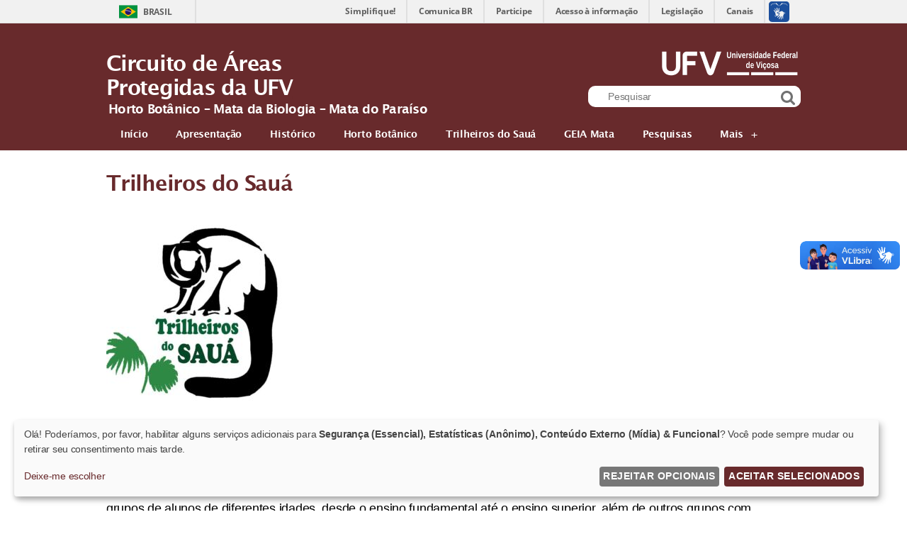

--- FILE ---
content_type: text/html; charset=UTF-8
request_url: https://circuitoap.ufv.br/contato/
body_size: 7759
content:
<!DOCTYPE html PUBLIC "-//W3C//DTD XHTML 1.1//EN" "http://www.w3.org/TR/xhtml11/DTD/xhtml11.dtd">
<html xmlns="http://www.w3.org/1999/xhtml" xml:lang="en" xmlns:og="http://opengraphprotocol.org/schema/" xmlns:fb="http://www.facebook.com/2008/fbml">
    <head>
        <meta name="viewport" content="width=device-width, initial-scale=1.0">
        <link rel="profile" href="http://gmpg.org/xfn/11" />
        <meta http-equiv="Content-Type" content="text/html; charset=UTF-8" />
        <meta name="google-site-verification" content="" />
        <title>Circuito de Áreas Protegidas da UFV - Horto Botânico &#8211; Mata da Biologia &#8211; Mata do Paraíso</title>
        <link rel="stylesheet" type="text/css" media="all" href="https://circuitoap.ufv.br/wp-content/themes/tema_base/style.css" />

        <link rel="pingback" href="https://circuitoap.ufv.br/xmlrpc.php" />
        <meta name='robots' content='max-image-preview:large' />
	<style>img:is([sizes="auto" i], [sizes^="auto," i]) { contain-intrinsic-size: 3000px 1500px }</style>
	    
    <script defer type="text/javascript" src="https://circuitoap.ufv.br/wp-content/themes/tema_base/assets/privacy/config.js"></script>
    <script defer type="text/javascript" src="https://circuitoap.ufv.br/wp-content/themes/tema_base/assets/privacy/klaro.js"></script>
    <link rel="stylesheet" href="https://circuitoap.ufv.br/wp-content/themes/tema_base/assets/privacy/klaro.css" />

    <style>
    :root {
        /* SOBRESCREVENDO O VERDE (Botões de ativar/desativar) */
        --green1: #682A2C !important; /* Cor principal (Vinho UFV) */
        --green2: #4a1e1f !important; /* Cor mais escura (Hover) */
        --green3: #803538 !important; /* Cor mais clara (Foco) */

        /* SOBRESCREVENDO O AZUL (Botão "Aceitar Selecionados") */
        --blue1: #682A2C !important;
        --blue2: #4a1e1f !important;
        --blue3: #803538 !important;
        
        /* Cor dos Links */
        --link-color: #682A2C !important;
    }

    /* Força os botões primários a ficarem Vinho */
    .klaro .cm-btn.cm-btn-success, 
    .klaro .cm-btn.cm-btn-info {
        background-color: #682A2C !important;
        border-color: #682A2C !important;
    }
    
    /* Corrige a cor do texto dos links dentro do modal */
    .klaro .cookie-modal a, 
    .klaro .context-notice a {
        color: #682A2C !important;
        text-decoration: underline;
    }
    </style>
    
    <script type="text/javascript">
/* <![CDATA[ */
window._wpemojiSettings = {"baseUrl":"https:\/\/s.w.org\/images\/core\/emoji\/16.0.1\/72x72\/","ext":".png","svgUrl":"https:\/\/s.w.org\/images\/core\/emoji\/16.0.1\/svg\/","svgExt":".svg","source":{"concatemoji":"https:\/\/circuitoap.ufv.br\/wp-includes\/js\/wp-emoji-release.min.js?ver=6.8.3"}};
/*! This file is auto-generated */
!function(s,n){var o,i,e;function c(e){try{var t={supportTests:e,timestamp:(new Date).valueOf()};sessionStorage.setItem(o,JSON.stringify(t))}catch(e){}}function p(e,t,n){e.clearRect(0,0,e.canvas.width,e.canvas.height),e.fillText(t,0,0);var t=new Uint32Array(e.getImageData(0,0,e.canvas.width,e.canvas.height).data),a=(e.clearRect(0,0,e.canvas.width,e.canvas.height),e.fillText(n,0,0),new Uint32Array(e.getImageData(0,0,e.canvas.width,e.canvas.height).data));return t.every(function(e,t){return e===a[t]})}function u(e,t){e.clearRect(0,0,e.canvas.width,e.canvas.height),e.fillText(t,0,0);for(var n=e.getImageData(16,16,1,1),a=0;a<n.data.length;a++)if(0!==n.data[a])return!1;return!0}function f(e,t,n,a){switch(t){case"flag":return n(e,"\ud83c\udff3\ufe0f\u200d\u26a7\ufe0f","\ud83c\udff3\ufe0f\u200b\u26a7\ufe0f")?!1:!n(e,"\ud83c\udde8\ud83c\uddf6","\ud83c\udde8\u200b\ud83c\uddf6")&&!n(e,"\ud83c\udff4\udb40\udc67\udb40\udc62\udb40\udc65\udb40\udc6e\udb40\udc67\udb40\udc7f","\ud83c\udff4\u200b\udb40\udc67\u200b\udb40\udc62\u200b\udb40\udc65\u200b\udb40\udc6e\u200b\udb40\udc67\u200b\udb40\udc7f");case"emoji":return!a(e,"\ud83e\udedf")}return!1}function g(e,t,n,a){var r="undefined"!=typeof WorkerGlobalScope&&self instanceof WorkerGlobalScope?new OffscreenCanvas(300,150):s.createElement("canvas"),o=r.getContext("2d",{willReadFrequently:!0}),i=(o.textBaseline="top",o.font="600 32px Arial",{});return e.forEach(function(e){i[e]=t(o,e,n,a)}),i}function t(e){var t=s.createElement("script");t.src=e,t.defer=!0,s.head.appendChild(t)}"undefined"!=typeof Promise&&(o="wpEmojiSettingsSupports",i=["flag","emoji"],n.supports={everything:!0,everythingExceptFlag:!0},e=new Promise(function(e){s.addEventListener("DOMContentLoaded",e,{once:!0})}),new Promise(function(t){var n=function(){try{var e=JSON.parse(sessionStorage.getItem(o));if("object"==typeof e&&"number"==typeof e.timestamp&&(new Date).valueOf()<e.timestamp+604800&&"object"==typeof e.supportTests)return e.supportTests}catch(e){}return null}();if(!n){if("undefined"!=typeof Worker&&"undefined"!=typeof OffscreenCanvas&&"undefined"!=typeof URL&&URL.createObjectURL&&"undefined"!=typeof Blob)try{var e="postMessage("+g.toString()+"("+[JSON.stringify(i),f.toString(),p.toString(),u.toString()].join(",")+"));",a=new Blob([e],{type:"text/javascript"}),r=new Worker(URL.createObjectURL(a),{name:"wpTestEmojiSupports"});return void(r.onmessage=function(e){c(n=e.data),r.terminate(),t(n)})}catch(e){}c(n=g(i,f,p,u))}t(n)}).then(function(e){for(var t in e)n.supports[t]=e[t],n.supports.everything=n.supports.everything&&n.supports[t],"flag"!==t&&(n.supports.everythingExceptFlag=n.supports.everythingExceptFlag&&n.supports[t]);n.supports.everythingExceptFlag=n.supports.everythingExceptFlag&&!n.supports.flag,n.DOMReady=!1,n.readyCallback=function(){n.DOMReady=!0}}).then(function(){return e}).then(function(){var e;n.supports.everything||(n.readyCallback(),(e=n.source||{}).concatemoji?t(e.concatemoji):e.wpemoji&&e.twemoji&&(t(e.twemoji),t(e.wpemoji)))}))}((window,document),window._wpemojiSettings);
/* ]]> */
</script>
<style id='wp-emoji-styles-inline-css' type='text/css'>

	img.wp-smiley, img.emoji {
		display: inline !important;
		border: none !important;
		box-shadow: none !important;
		height: 1em !important;
		width: 1em !important;
		margin: 0 0.07em !important;
		vertical-align: -0.1em !important;
		background: none !important;
		padding: 0 !important;
	}
</style>
<link rel='stylesheet' id='wp-block-library-css' href='https://circuitoap.ufv.br/wp-includes/css/dist/block-library/style.min.css?ver=6.8.3' type='text/css' media='all' />
<style id='classic-theme-styles-inline-css' type='text/css'>
/*! This file is auto-generated */
.wp-block-button__link{color:#fff;background-color:#32373c;border-radius:9999px;box-shadow:none;text-decoration:none;padding:calc(.667em + 2px) calc(1.333em + 2px);font-size:1.125em}.wp-block-file__button{background:#32373c;color:#fff;text-decoration:none}
</style>
<style id='global-styles-inline-css' type='text/css'>
:root{--wp--preset--aspect-ratio--square: 1;--wp--preset--aspect-ratio--4-3: 4/3;--wp--preset--aspect-ratio--3-4: 3/4;--wp--preset--aspect-ratio--3-2: 3/2;--wp--preset--aspect-ratio--2-3: 2/3;--wp--preset--aspect-ratio--16-9: 16/9;--wp--preset--aspect-ratio--9-16: 9/16;--wp--preset--color--black: #000000;--wp--preset--color--cyan-bluish-gray: #abb8c3;--wp--preset--color--white: #ffffff;--wp--preset--color--pale-pink: #f78da7;--wp--preset--color--vivid-red: #cf2e2e;--wp--preset--color--luminous-vivid-orange: #ff6900;--wp--preset--color--luminous-vivid-amber: #fcb900;--wp--preset--color--light-green-cyan: #7bdcb5;--wp--preset--color--vivid-green-cyan: #00d084;--wp--preset--color--pale-cyan-blue: #8ed1fc;--wp--preset--color--vivid-cyan-blue: #0693e3;--wp--preset--color--vivid-purple: #9b51e0;--wp--preset--gradient--vivid-cyan-blue-to-vivid-purple: linear-gradient(135deg,rgba(6,147,227,1) 0%,rgb(155,81,224) 100%);--wp--preset--gradient--light-green-cyan-to-vivid-green-cyan: linear-gradient(135deg,rgb(122,220,180) 0%,rgb(0,208,130) 100%);--wp--preset--gradient--luminous-vivid-amber-to-luminous-vivid-orange: linear-gradient(135deg,rgba(252,185,0,1) 0%,rgba(255,105,0,1) 100%);--wp--preset--gradient--luminous-vivid-orange-to-vivid-red: linear-gradient(135deg,rgba(255,105,0,1) 0%,rgb(207,46,46) 100%);--wp--preset--gradient--very-light-gray-to-cyan-bluish-gray: linear-gradient(135deg,rgb(238,238,238) 0%,rgb(169,184,195) 100%);--wp--preset--gradient--cool-to-warm-spectrum: linear-gradient(135deg,rgb(74,234,220) 0%,rgb(151,120,209) 20%,rgb(207,42,186) 40%,rgb(238,44,130) 60%,rgb(251,105,98) 80%,rgb(254,248,76) 100%);--wp--preset--gradient--blush-light-purple: linear-gradient(135deg,rgb(255,206,236) 0%,rgb(152,150,240) 100%);--wp--preset--gradient--blush-bordeaux: linear-gradient(135deg,rgb(254,205,165) 0%,rgb(254,45,45) 50%,rgb(107,0,62) 100%);--wp--preset--gradient--luminous-dusk: linear-gradient(135deg,rgb(255,203,112) 0%,rgb(199,81,192) 50%,rgb(65,88,208) 100%);--wp--preset--gradient--pale-ocean: linear-gradient(135deg,rgb(255,245,203) 0%,rgb(182,227,212) 50%,rgb(51,167,181) 100%);--wp--preset--gradient--electric-grass: linear-gradient(135deg,rgb(202,248,128) 0%,rgb(113,206,126) 100%);--wp--preset--gradient--midnight: linear-gradient(135deg,rgb(2,3,129) 0%,rgb(40,116,252) 100%);--wp--preset--font-size--small: 13px;--wp--preset--font-size--medium: 20px;--wp--preset--font-size--large: 36px;--wp--preset--font-size--x-large: 42px;--wp--preset--spacing--20: 0.44rem;--wp--preset--spacing--30: 0.67rem;--wp--preset--spacing--40: 1rem;--wp--preset--spacing--50: 1.5rem;--wp--preset--spacing--60: 2.25rem;--wp--preset--spacing--70: 3.38rem;--wp--preset--spacing--80: 5.06rem;--wp--preset--shadow--natural: 6px 6px 9px rgba(0, 0, 0, 0.2);--wp--preset--shadow--deep: 12px 12px 50px rgba(0, 0, 0, 0.4);--wp--preset--shadow--sharp: 6px 6px 0px rgba(0, 0, 0, 0.2);--wp--preset--shadow--outlined: 6px 6px 0px -3px rgba(255, 255, 255, 1), 6px 6px rgba(0, 0, 0, 1);--wp--preset--shadow--crisp: 6px 6px 0px rgba(0, 0, 0, 1);}:where(.is-layout-flex){gap: 0.5em;}:where(.is-layout-grid){gap: 0.5em;}body .is-layout-flex{display: flex;}.is-layout-flex{flex-wrap: wrap;align-items: center;}.is-layout-flex > :is(*, div){margin: 0;}body .is-layout-grid{display: grid;}.is-layout-grid > :is(*, div){margin: 0;}:where(.wp-block-columns.is-layout-flex){gap: 2em;}:where(.wp-block-columns.is-layout-grid){gap: 2em;}:where(.wp-block-post-template.is-layout-flex){gap: 1.25em;}:where(.wp-block-post-template.is-layout-grid){gap: 1.25em;}.has-black-color{color: var(--wp--preset--color--black) !important;}.has-cyan-bluish-gray-color{color: var(--wp--preset--color--cyan-bluish-gray) !important;}.has-white-color{color: var(--wp--preset--color--white) !important;}.has-pale-pink-color{color: var(--wp--preset--color--pale-pink) !important;}.has-vivid-red-color{color: var(--wp--preset--color--vivid-red) !important;}.has-luminous-vivid-orange-color{color: var(--wp--preset--color--luminous-vivid-orange) !important;}.has-luminous-vivid-amber-color{color: var(--wp--preset--color--luminous-vivid-amber) !important;}.has-light-green-cyan-color{color: var(--wp--preset--color--light-green-cyan) !important;}.has-vivid-green-cyan-color{color: var(--wp--preset--color--vivid-green-cyan) !important;}.has-pale-cyan-blue-color{color: var(--wp--preset--color--pale-cyan-blue) !important;}.has-vivid-cyan-blue-color{color: var(--wp--preset--color--vivid-cyan-blue) !important;}.has-vivid-purple-color{color: var(--wp--preset--color--vivid-purple) !important;}.has-black-background-color{background-color: var(--wp--preset--color--black) !important;}.has-cyan-bluish-gray-background-color{background-color: var(--wp--preset--color--cyan-bluish-gray) !important;}.has-white-background-color{background-color: var(--wp--preset--color--white) !important;}.has-pale-pink-background-color{background-color: var(--wp--preset--color--pale-pink) !important;}.has-vivid-red-background-color{background-color: var(--wp--preset--color--vivid-red) !important;}.has-luminous-vivid-orange-background-color{background-color: var(--wp--preset--color--luminous-vivid-orange) !important;}.has-luminous-vivid-amber-background-color{background-color: var(--wp--preset--color--luminous-vivid-amber) !important;}.has-light-green-cyan-background-color{background-color: var(--wp--preset--color--light-green-cyan) !important;}.has-vivid-green-cyan-background-color{background-color: var(--wp--preset--color--vivid-green-cyan) !important;}.has-pale-cyan-blue-background-color{background-color: var(--wp--preset--color--pale-cyan-blue) !important;}.has-vivid-cyan-blue-background-color{background-color: var(--wp--preset--color--vivid-cyan-blue) !important;}.has-vivid-purple-background-color{background-color: var(--wp--preset--color--vivid-purple) !important;}.has-black-border-color{border-color: var(--wp--preset--color--black) !important;}.has-cyan-bluish-gray-border-color{border-color: var(--wp--preset--color--cyan-bluish-gray) !important;}.has-white-border-color{border-color: var(--wp--preset--color--white) !important;}.has-pale-pink-border-color{border-color: var(--wp--preset--color--pale-pink) !important;}.has-vivid-red-border-color{border-color: var(--wp--preset--color--vivid-red) !important;}.has-luminous-vivid-orange-border-color{border-color: var(--wp--preset--color--luminous-vivid-orange) !important;}.has-luminous-vivid-amber-border-color{border-color: var(--wp--preset--color--luminous-vivid-amber) !important;}.has-light-green-cyan-border-color{border-color: var(--wp--preset--color--light-green-cyan) !important;}.has-vivid-green-cyan-border-color{border-color: var(--wp--preset--color--vivid-green-cyan) !important;}.has-pale-cyan-blue-border-color{border-color: var(--wp--preset--color--pale-cyan-blue) !important;}.has-vivid-cyan-blue-border-color{border-color: var(--wp--preset--color--vivid-cyan-blue) !important;}.has-vivid-purple-border-color{border-color: var(--wp--preset--color--vivid-purple) !important;}.has-vivid-cyan-blue-to-vivid-purple-gradient-background{background: var(--wp--preset--gradient--vivid-cyan-blue-to-vivid-purple) !important;}.has-light-green-cyan-to-vivid-green-cyan-gradient-background{background: var(--wp--preset--gradient--light-green-cyan-to-vivid-green-cyan) !important;}.has-luminous-vivid-amber-to-luminous-vivid-orange-gradient-background{background: var(--wp--preset--gradient--luminous-vivid-amber-to-luminous-vivid-orange) !important;}.has-luminous-vivid-orange-to-vivid-red-gradient-background{background: var(--wp--preset--gradient--luminous-vivid-orange-to-vivid-red) !important;}.has-very-light-gray-to-cyan-bluish-gray-gradient-background{background: var(--wp--preset--gradient--very-light-gray-to-cyan-bluish-gray) !important;}.has-cool-to-warm-spectrum-gradient-background{background: var(--wp--preset--gradient--cool-to-warm-spectrum) !important;}.has-blush-light-purple-gradient-background{background: var(--wp--preset--gradient--blush-light-purple) !important;}.has-blush-bordeaux-gradient-background{background: var(--wp--preset--gradient--blush-bordeaux) !important;}.has-luminous-dusk-gradient-background{background: var(--wp--preset--gradient--luminous-dusk) !important;}.has-pale-ocean-gradient-background{background: var(--wp--preset--gradient--pale-ocean) !important;}.has-electric-grass-gradient-background{background: var(--wp--preset--gradient--electric-grass) !important;}.has-midnight-gradient-background{background: var(--wp--preset--gradient--midnight) !important;}.has-small-font-size{font-size: var(--wp--preset--font-size--small) !important;}.has-medium-font-size{font-size: var(--wp--preset--font-size--medium) !important;}.has-large-font-size{font-size: var(--wp--preset--font-size--large) !important;}.has-x-large-font-size{font-size: var(--wp--preset--font-size--x-large) !important;}
:where(.wp-block-post-template.is-layout-flex){gap: 1.25em;}:where(.wp-block-post-template.is-layout-grid){gap: 1.25em;}
:where(.wp-block-columns.is-layout-flex){gap: 2em;}:where(.wp-block-columns.is-layout-grid){gap: 2em;}
:root :where(.wp-block-pullquote){font-size: 1.5em;line-height: 1.6;}
</style>
<script type="text/javascript" src="https://circuitoap.ufv.br/wp-includes/js/jquery/jquery.min.js?ver=3.7.1" id="jquery-core-js"></script>
<script type="text/javascript" src="https://circuitoap.ufv.br/wp-includes/js/jquery/jquery-migrate.min.js?ver=3.4.1" id="jquery-migrate-js"></script>
<script type="text/javascript" src="https://circuitoap.ufv.br/wp-content/themes/tema_base/assets/js/navigation.js?ver=6.8.3" id="burger-menu-script-js"></script>
<link rel="https://api.w.org/" href="https://circuitoap.ufv.br/wp-json/" /><link rel="alternate" title="JSON" type="application/json" href="https://circuitoap.ufv.br/wp-json/wp/v2/pages/33" /><link rel="EditURI" type="application/rsd+xml" title="RSD" href="https://circuitoap.ufv.br/xmlrpc.php?rsd" />
<meta name="generator" content="WordPress 6.8.3" />
<link rel="canonical" href="https://circuitoap.ufv.br/contato/" />
<link rel='shortlink' href='https://circuitoap.ufv.br/?p=33' />
<link rel="alternate" title="oEmbed (JSON)" type="application/json+oembed" href="https://circuitoap.ufv.br/wp-json/oembed/1.0/embed?url=https%3A%2F%2Fcircuitoap.ufv.br%2Fcontato%2F" />
<link rel="alternate" title="oEmbed (XML)" type="text/xml+oembed" href="https://circuitoap.ufv.br/wp-json/oembed/1.0/embed?url=https%3A%2F%2Fcircuitoap.ufv.br%2Fcontato%2F&#038;format=xml" />
		<style type="text/css" id="wp-custom-css">
			#header h1 {
    font-size: 30px;
    margin: 25px 0px 0px 0px;
    color: #fff;
    width: 350px;
}		</style>
		     
        <meta name='robots' content='max-image-preview:large' />
	<style>img:is([sizes="auto" i], [sizes^="auto," i]) { contain-intrinsic-size: 3000px 1500px }</style>
	    
    <script defer type="text/javascript" src="https://circuitoap.ufv.br/wp-content/themes/tema_base/assets/privacy/config.js"></script>
    <script defer type="text/javascript" src="https://circuitoap.ufv.br/wp-content/themes/tema_base/assets/privacy/klaro.js"></script>
    <link rel="stylesheet" href="https://circuitoap.ufv.br/wp-content/themes/tema_base/assets/privacy/klaro.css" />

    <style>
    :root {
        /* SOBRESCREVENDO O VERDE (Botões de ativar/desativar) */
        --green1: #682A2C !important; /* Cor principal (Vinho UFV) */
        --green2: #4a1e1f !important; /* Cor mais escura (Hover) */
        --green3: #803538 !important; /* Cor mais clara (Foco) */

        /* SOBRESCREVENDO O AZUL (Botão "Aceitar Selecionados") */
        --blue1: #682A2C !important;
        --blue2: #4a1e1f !important;
        --blue3: #803538 !important;
        
        /* Cor dos Links */
        --link-color: #682A2C !important;
    }

    /* Força os botões primários a ficarem Vinho */
    .klaro .cm-btn.cm-btn-success, 
    .klaro .cm-btn.cm-btn-info {
        background-color: #682A2C !important;
        border-color: #682A2C !important;
    }
    
    /* Corrige a cor do texto dos links dentro do modal */
    .klaro .cookie-modal a, 
    .klaro .context-notice a {
        color: #682A2C !important;
        text-decoration: underline;
    }
    </style>
    
    <link rel="https://api.w.org/" href="https://circuitoap.ufv.br/wp-json/" /><link rel="alternate" title="JSON" type="application/json" href="https://circuitoap.ufv.br/wp-json/wp/v2/pages/33" /><link rel="EditURI" type="application/rsd+xml" title="RSD" href="https://circuitoap.ufv.br/xmlrpc.php?rsd" />
<meta name="generator" content="WordPress 6.8.3" />
<link rel="canonical" href="https://circuitoap.ufv.br/contato/" />
<link rel='shortlink' href='https://circuitoap.ufv.br/?p=33' />
<link rel="alternate" title="oEmbed (JSON)" type="application/json+oembed" href="https://circuitoap.ufv.br/wp-json/oembed/1.0/embed?url=https%3A%2F%2Fcircuitoap.ufv.br%2Fcontato%2F" />
<link rel="alternate" title="oEmbed (XML)" type="text/xml+oembed" href="https://circuitoap.ufv.br/wp-json/oembed/1.0/embed?url=https%3A%2F%2Fcircuitoap.ufv.br%2Fcontato%2F&#038;format=xml" />
		<style type="text/css" id="wp-custom-css">
			#header h1 {
    font-size: 30px;
    margin: 25px 0px 0px 0px;
    color: #fff;
    width: 350px;
}		</style>
		
        <!-- Global site tag (gtag.js) - Google Analytics -->
        <!-- Verifica se existe o codigo antes de criar o script -->
            </head>
    <body>

        <div id="barra-brasil" style="background:#7F7F7F; height: 20px; padding:0 0 0 10px;display:block;min-height: 32px;">
          <ul id="menu-barra-temp" style="list-style:none;">
            <li style="display:inline; float:left;padding-right:10px; margin-right:10px; border-right:1px solid #EDEDED">
                <a href="http://brasil.gov.br" style="font-family:sans,sans-serif; text-decoration:none; color:white;">Portal do Governo Brasileiro</a>
            </li>
            <li>
               <a style="font-family:sans,sans-serif; text-decoration:none; color:white;" href="http://epwg.governoeletronico.gov.br/barra/atualize.html">Atualize sua Barra de Governo</a>
            </li>
          </ul>
        </div>
    
        <div id="corpo">
            <div id="header">
                <div id="header-container">
                    <div class="logo">
                        <!-- Seleciona logo ou texto -->
                                                    <a href="https://circuitoap.ufv.br/" title="Circuito de Áreas Protegidas da UFV" rel="home">
                                <h1>Circuito de Áreas Protegidas da UFV</h1>
                                <h2>Horto Botânico &#8211; Mata da Biologia &#8211; Mata do Paraíso</h2>
                            </a>
                                            </div>

                    <div id="header-wrapper-right">
                                                <a href="http://www.ufv.br"><img src="https://circuitoap.ufv.br/wp-content/themes/tema_base/assets/images/logo_ufv.png"></a>

                        <div id="Busca">
                            <form  method="get" action="https://circuitoap.ufv.br">
                                <div class="buscaContainer">
                                    <input type="text" class="campo-busca" name="s" id="s"  placeholder="Pesquisar" />
                                    <button class="btn-busca">
                                       <img src="https://circuitoap.ufv.br/wp-content/themes/tema_base/assets/images/lupa.png" >
                                    </button>
                                </div>
                            </form>
                        </div><!-- #Busca -->
                    </div><!-- #LogoUFV -->
                </div>
            
                <div id="navigation">
                    <div id="cssmenu" class="menu-principal-container"><ul id="menu-principal" class="menu"><li id="menu-item-165" class="menu-item menu-item-type-custom menu-item-object-custom menu-item-home"><a href="https://circuitoap.ufv.br"><span>Início</span></a></li>
<li id="menu-item-160" class="menu-item menu-item-type-post_type menu-item-object-page"><a href="https://circuitoap.ufv.br/apresentacao/"><span>Apresentação</span></a></li>
<li id="menu-item-162" class="menu-item menu-item-type-post_type menu-item-object-page"><a href="https://circuitoap.ufv.br/historia/"><span>Histórico</span></a></li>
<li id="menu-item-161" class="menu-item menu-item-type-post_type menu-item-object-page"><a href="https://circuitoap.ufv.br/equipe/"><span>Horto Botânico</span></a></li>
<li id="menu-item-167" class="menu-item menu-item-type-post_type menu-item-object-page current-menu-item page_item page-item-33 current_page_item active"><a href="https://circuitoap.ufv.br/contato/"><span>Trilheiros do Sauá</span></a></li>
<li id="menu-item-164" class="menu-item menu-item-type-post_type menu-item-object-page"><a href="https://circuitoap.ufv.br/linhas-de-pesquisa/"><span>GEIA Mata</span></a></li>
<li id="menu-item-209" class="menu-item menu-item-type-post_type menu-item-object-page"><a href="https://circuitoap.ufv.br/evento/"><span>Pesquisas</span></a></li>
<li id="menu-item-251" class="menu-item menu-item-type-custom menu-item-object-custom menu-item-has-children has-sub"><a href="#"><span>Mais</span></a>
<ul>
	<li id="menu-item-163" class="menu-item menu-item-type-post_type menu-item-object-page"><a href="https://circuitoap.ufv.br/infra-estrutura/"><span>Materiais Didáticos</span></a></li>
	<li id="menu-item-166" class="menu-item menu-item-type-post_type menu-item-object-page"><a href="https://circuitoap.ufv.br/contato-2/"><span>Contato</span></a></li>
</ul>
</li>
</ul></div>                    <a class="toggle-nav2" href="#">&#9776;</a>
                </div>
                

                <nav class="menu2 main2">
                    <div class="main-nav"><ul id="menu-principal-1" class="menu"><li class="menu-item menu-item-type-custom menu-item-object-custom menu-item-home menu-item-165"><a href="https://circuitoap.ufv.br">Início</a></li>
<li class="menu-item menu-item-type-post_type menu-item-object-page menu-item-160"><a href="https://circuitoap.ufv.br/apresentacao/">Apresentação</a></li>
<li class="menu-item menu-item-type-post_type menu-item-object-page menu-item-162"><a href="https://circuitoap.ufv.br/historia/">Histórico</a></li>
<li class="menu-item menu-item-type-post_type menu-item-object-page menu-item-161"><a href="https://circuitoap.ufv.br/equipe/">Horto Botânico</a></li>
<li class="menu-item menu-item-type-post_type menu-item-object-page current-menu-item page_item page-item-33 current_page_item menu-item-167"><a href="https://circuitoap.ufv.br/contato/" aria-current="page">Trilheiros do Sauá</a></li>
<li class="menu-item menu-item-type-post_type menu-item-object-page menu-item-164"><a href="https://circuitoap.ufv.br/linhas-de-pesquisa/">GEIA Mata</a></li>
<li class="menu-item menu-item-type-post_type menu-item-object-page menu-item-209"><a href="https://circuitoap.ufv.br/evento/">Pesquisas</a></li>
<li class="menu-item menu-item-type-custom menu-item-object-custom menu-item-has-children menu-item-251"><a href="#">Mais</a>
<ul class="sub-menu">
	<li class="menu-item menu-item-type-post_type menu-item-object-page menu-item-163"><a href="https://circuitoap.ufv.br/infra-estrutura/">Materiais Didáticos</a></li>
	<li class="menu-item menu-item-type-post_type menu-item-object-page menu-item-166"><a href="https://circuitoap.ufv.br/contato-2/">Contato</a></li>
</ul>
</li>
</ul></div>                </nav><!-- .main -->
            </div>

                <div id="conteudo">
        <div id="artigos">
         
                            <div class="artigo">
                    <h1>Trilheiros do Sauá</h1>
                    <p><p><img fetchpriority="high" decoding="async" class="alignnone wp-image-108 size-medium" src="https://circuitoap.ufv.br/wp-content/uploads/2016/08/Saua-300x295.jpg" alt="" width="300" height="295" srcset="https://circuitoap.ufv.br/wp-content/uploads/2016/08/Saua-300x295.jpg 300w, https://circuitoap.ufv.br/wp-content/uploads/2016/08/Saua-768x756.jpg 768w, https://circuitoap.ufv.br/wp-content/uploads/2016/08/Saua-305x300.jpg 305w, https://circuitoap.ufv.br/wp-content/uploads/2016/08/Saua.jpg 960w" sizes="(max-width: 300px) 100vw, 300px" />O Grupo de Educação e Interpretação Ambiental Trilheiros do Sauá nasceu no ano de 2013, por meio da iniciativa de alguns alunos e professores da Biologia. Na época, o grupo dispunha de uma equipe de integrantes voluntários que passaram a realizar trabalhos de educação ambiental por meio de trilhas interpretativas na área de mata do Recanto das Cigarras, chamada Mata da Biologia, local de lazer muito conhecido e visitado por estudantes e habitantes de Viçosa. São recebidos grupos de alunos de diferentes idades, desde o ensino fundamental até o ensino superior, além de outros grupos com interesse na temática ambiental.</p>
<p>A área citada encontra-se em processo de regeneração avançado, pois vem sendo conservada há aproximadamente 90 anos, quando deixou de ser usada para cultivo de café e cana-de-açúcar e passou a ter medidas restritivas de sua exploração pela Universidade.</p>
<p>Hoje é possível encontrar grande diversidade de fauna, como mamíferos de pequeno porte: Ouriço, Tatus, Preguiças, primatas como os Saguis, Sauás e aves de várias espécies, como o Jacus, Araçaris, Tangarás, entre outros.<br />
A flora presente também é rica, apresentando esde espécies pioneiras como a Embaúba, até antigos Paus-Brasil, Gameleiras, Sapucaias e a Palmeira Juçara, dameaçada de extinção.</p>
<p><strong> Coordenação e Orientações</strong></p>
<p>Professora Gínia Bontempo</p>
<p>Professora Thais Almeida Cardoso</p>
<p>Departamento de Biologia Geral</p>
</p>
                </div>
                         
        </div>

    </div>
    <div id="footer">
        <div id="footer-content">
                    </div>
        <div id="footer-copy">
            <p>&copy; 2022 Universidade Federal de Viçosa - Todos os Direitos Reservados</p>
            <script type="speculationrules">
{"prefetch":[{"source":"document","where":{"and":[{"href_matches":"\/*"},{"not":{"href_matches":["\/wp-*.php","\/wp-admin\/*","\/wp-content\/uploads\/*","\/wp-content\/*","\/wp-content\/plugins\/*","\/wp-content\/themes\/tema_base\/*","\/*\\?(.+)"]}},{"not":{"selector_matches":"a[rel~=\"nofollow\"]"}},{"not":{"selector_matches":".no-prefetch, .no-prefetch a"}}]},"eagerness":"conservative"}]}
</script>
<!-- Matomo -->
<script type="text/javascript">
  var _paq = window._paq || [];
  /* tracker methods like "setCustomDimension" should be called before "trackPageView" */
  _paq.push(["setDocumentTitle", document.domain + "/" + document.title]);
  _paq.push(['trackPageView']);
  _paq.push(['enableLinkTracking']);
  (function() {
    var u="//matomo.dti.ufv.br/";
    _paq.push(['setTrackerUrl', u+'matomo.php']);
    _paq.push(['setSiteId', '16']);
    var d=document, g=d.createElement('script'), s=d.getElementsByTagName('script')[0];
    g.type='text/javascript'; g.async=true; g.defer=true; g.src=u+'matomo.js'; s.parentNode.insertBefore(g,s);
  })();
</script>
<!-- End Matomo Code --><script type="text/javascript" id="icwp-wpsf-notbot-js-extra">
/* <![CDATA[ */
var shield_vars_notbot = {"strings":{"select_action":"Por favor, selecione uma a\u00e7\u00e3o para executar.","are_you_sure":"Tem a certeza?","absolutely_sure":"Are you absolutely sure?"},"comps":{"notbot":{"ajax":{"not_bot":{"action":"shield_action","ex":"capture_not_bot","exnonce":"31d6551317","ajaxurl":"https:\/\/circuitoap.ufv.br\/wp-admin\/admin-ajax.php","_wpnonce":"c752d659ef","_rest_url":"https:\/\/circuitoap.ufv.br\/wp-json\/shield\/v1\/action\/capture_not_bot?exnonce=31d6551317&_wpnonce=c752d659ef"}},"flags":{"skip":false,"required":true}}}};
var shield_vars_notbot = {"strings":{"select_action":"Por favor, selecione uma a\u00e7\u00e3o para executar.","are_you_sure":"Tem a certeza?","absolutely_sure":"Are you absolutely sure?"},"comps":{"notbot":{"ajax":{"not_bot":{"action":"shield_action","ex":"capture_not_bot","exnonce":"31d6551317","ajaxurl":"https:\/\/circuitoap.ufv.br\/wp-admin\/admin-ajax.php","_wpnonce":"c752d659ef","_rest_url":"https:\/\/circuitoap.ufv.br\/wp-json\/shield\/v1\/action\/capture_not_bot?exnonce=31d6551317&_wpnonce=c752d659ef"}},"flags":{"skip":false,"required":true}}}};
/* ]]> */
</script>
<script type="text/javascript" src="https://circuitoap.ufv.br/wp-content/plugins/wp-simple-firewall/assets/dist/shield-notbot.bundle.js?ver=21.0.10&amp;mtime=1768406474" id="icwp-wpsf-notbot-js"></script>
        </div>        
    </div> 
</div>
	<script defer="defer" src="//barra.brasil.gov.br/barra.js" type="text/javascript"></script>
</body>
</html>

--- FILE ---
content_type: application/javascript
request_url: https://circuitoap.ufv.br/wp-content/themes/tema_base/assets/privacy/config.js
body_size: 1752
content:
// Configuração Klaro para UFV
var klaroConfig = {
    // ID do elemento HTML onde o Klaro vai desenhar o banner (opcional)
    elementID: 'klaro',

    // Onde armazenar a preferência do usuário (cookie ou localStorage)
    storageMethod: 'cookie',
    storageName: 'ufv_consent_manager',

    // Expiração do cookie de consentimento (365 dias)
    cookieExpiresAfterDays: 365,

    // Se "true", o banner aparece centralizado (modal). Se "false", aparece uma barra no rodapé.
    mustConsent: false, // Deixe false para permitir navegação enquanto decide

    // Aceita tudo se o usuário rolar a página? (Não recomendado pela LGPD, deixe false)
    implicitConsent: false,

    // Define o link principal que será injetado
    privacyPolicy: 'https://www1.dti.ufv.br/politica-de-cookies-e-monitoramento-dti-ufv/',

    // Define o tema CLARO (Fundo branco, texto preto)
    styling: {
        theme: ['light', 'bottom', 'wide'],
    },

    // Força o idioma para Português
    lang: 'pt',
    
    // Título e Textos (Tradução PT-BR)
    translations: {
        pt: {
            consentModal: {
                title: 'Gerenciar Privacidade e Cookies',
                description: 'A UFV preza pela proteção de seus dados. Utilizamos cookies essenciais para segurança e ferramentas de análise anônima para melhorar nossos serviços. Conteúdos externos (como vídeos) podem ser carregados mediante sua permissão.',
                privacyPolicy: {
                    name: 'Política de Cookies e Privacidade',
                    text: 'Para mais detalhes, consulte nossa {privacyPolicy}.',
                },
            },
            purposes: {
                security: 'Segurança (Essencial)',
                analytics: 'Estatísticas (Anônimo)',
                marketing: 'Conteúdo Externo (Mídia)',
            },
            ok: 'Aceitar Selecionados',
            acceptAll: 'Aceitar Todos',
            decline: 'Rejeitar Opcionais',
            close: 'Fechar',
        },
    },

    // AQUI DEFINIMOS OS SERVIÇOS
    services: [
        // 1. Segurança (Shield) - Não pode desativar
        {
            name: 'security',
            title: 'Segurança do Site',
            purposes: ['security'],
            required: true, // O usuário não pode desativar
            description: 'Cookies essenciais para proteção contra robôs e ataques (Firewall).',
        },

        // 2. Matomo (Configurado sem Cookies e Anônimo)
        {
            name: 'matomo',
            title: 'Matomo Analytics',
            purposes: ['analytics'],
            required: true, // Como é anônimo e cookieless, definimos como obrigatório/padrão para não poluir o banner, mas informamos transparência.
            optOut: false, 
            description: 'Coleta estatísticas de visitação de forma anônima, sem uso de cookies e com IPs mascarados.',
        },

        // 3. YouTube (Para vídeos embutidos) - Este sim precisa de consentimento
        {
            name: 'youtube',
            title: 'YouTube',
            purposes: ['marketing'],
            required: false, // Opcional
            default: false, // Desativado por padrão (Opt-in)
            description: 'Permite a exibição de vídeos embutidos do YouTube.',
            // Se o usuário aceitar, o Klaro carrega scripts que venham destes domínios:
            cookies: [
                [/^CONSENT$/i, '/', '.google.com'],
                [/^VISITOR_INFO1_LIVE$/i, '/', '.youtube.com'],
                [/^YSC$/i, '/', '.youtube.com'],
            ]
        },

        // 4. Google Maps (Se houver mapas)
        {
            name: 'google-maps',
            title: 'Google Maps',
            purposes: ['marketing'],
            required: false,
            default: false,
            description: 'Permite a visualização de mapas interativos.',
        },

        // 5. Microsoft Power BI
        {
            name: 'powerbi',
            title: 'Microsoft Power BI',
            purposes: ['funcional'], // Ou 'funcional'
            required: false,
            description: 'Permite a visualização de painéis de dados e relatórios interativos.',
        },

        // 6. Google Looker Studio
        {
            name: 'looker-studio',
            title: 'Looker Studio (Google)',
            purposes: ['funcional'],
            required: false,
            description: 'Permite a visualização de dashboards de dados.',
        },

        // 7. O "Coringa" do Google (Docs, Drive, Calendar, Forms, Slides, Sheets)
        {
            name: 'google-workspace',
            title: 'Ferramentas Google',
            purposes: ['funcional'],
            required: false,
            description: 'Permite visualizar documentos, agendas, formulários e arquivos do Google Drive.',
        }
        
    ],
};